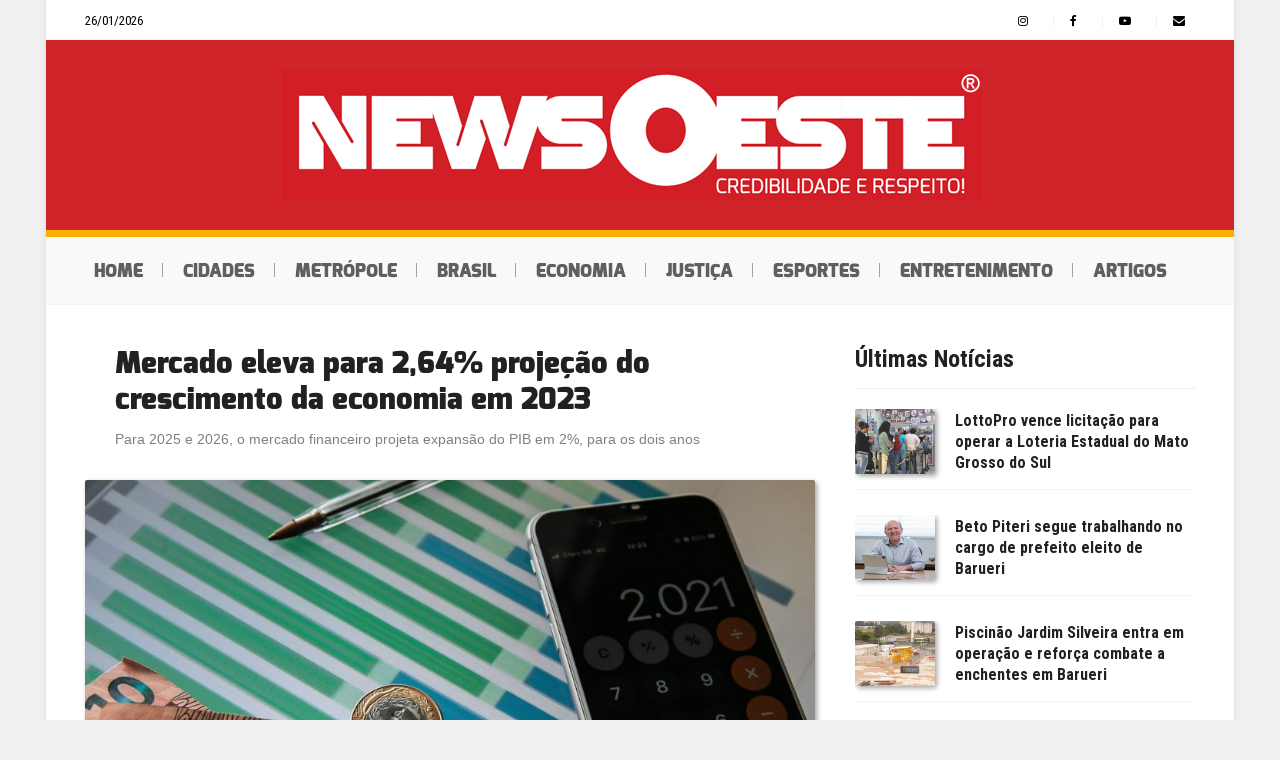

--- FILE ---
content_type: text/html; charset=UTF-8
request_url: https://newsoeste.com/texto/7168
body_size: 18966
content:
<!doctype html>
<html lang="pt-br" class="no-js">
<head>
	<title>Mercado eleva para 2,64% projeção do crescimento da economia em 2023</title>
	<meta http-equiv="Content-Type" content="text/html; charset=utf-8">
	<meta property="og:image" content="https://newsoeste.com/imagens/img7168.jpg">
	<meta property="og:title" content="Mercado eleva para 2,64% projeção do crescimento da economia em 2023">
	<meta property="og:url" content="https://newsoeste.com/texto/7168">
	<meta property="og:description" content="Para 2025 e 2026, o mercado financeiro projeta expansão do PIB em 2%, para os dois anos...">
	<meta property="fb:app_id" content="697099280448334">
	<meta property="og:locale" content="pt_BR">
	<meta property="og:type" content="website">
	<meta property="og:site_name" content="News Oeste">
	<meta property="fb:admins" content="cajamarnet">
	<meta http-equiv="X-UA-Compatible" content="IE=edge">
	<meta name="viewport" content="width=device-width, initial-scale=1, maximum-scale=1">
	<link rel="stylesheet" href="/css/modernmag-assets.min.css">
	<link rel="stylesheet" type="text/css" href="/css/style.css">
	<meta name="copyright" content="2026 - NewsOeste">
	<meta name="generator" content="Cajamar NET">
	<meta name="rating" content="general">
	<meta name="Robots" content="index, follow">
	<meta name="revisit-after" content="1 days">
	<meta name="geo.placename" content="Cajamar - SP, Brasil" />
    <meta name="geo.position" content="-23.337036, -46.836957" />
    <meta name="geo.region" content="BR-São Paulo" />
    <meta name="ICBM" content="-23.337036, -46.836957" />
	<link rel="shortcut icon" type="image/x-icon" href="/favicon.ico">
	<script type='text/javascript' src='https://platform-api.sharethis.com/js/sharethis.js#property=5c7a4bd1df6421001143b17c&product=sop' async='async'></script>
</head>

<body class="boxed-style">
	<div id="container">
		<header class="clearfix">
			<div class="top-line">
				<div class="container">
					<div class="row">
						<div class="col-sm-6">
							<ul class="info-list">
								<li>
									<span class="live-time">26/01/2026</span>
								</li>
							</ul>
						</div>	
						<div class="col-sm-6">
							<ul class="info-list right-align">
								<li>
									<a target="blank" href="https://www.instagram.com/newsoeste/"><i class="fa fa-instagram" aria-hidden="true"></i></a>
								</li>
								<li>
									<a target="blank" href="https://www.facebook.com/NewsOeste"><i class="fa fa-facebook" aria-hidden="true"></i></a>
								</li>
								<li>
									<a target="blank" href="https://www.youtube.com/@newsoeste/videos"><i class="fa fa-youtube-play" aria-hidden="true"></i></a>
								</li>
								<li>
									<a href="/contato"><i class="fa fa-envelope" aria-hidden="true"></i></a>
								</li>
							</ul>
						</div>	
					</div>
				</div>
			</div>
			<div class="header-banner-place">
				<div class="container">
					<a class="navbar-brand" href="/">
						<img src='/logos/oeste.png' class='img-fluid'>					</a>
				</div>
			</div>

			<nav class="navbar navbar-expand-lg navbar-light bg-light">
				<div class="container">
					<button class="navbar-toggler" type="button" data-toggle="collapse" data-target="#navbarSupportedContent" aria-controls="navbarSupportedContent" aria-expanded="false" aria-label="Toggle navigation">
						<span class="navbar-toggler-icon"></span>
					</button>

					<div class="collapse navbar-collapse" id="navbarSupportedContent">
						<ul class="navbar-nav m-auto">
							<li class="nav-item"><a class="nav-link" href="/">Home</a></li>
							<li class="nav-item drop-link">
								<a class="nav-link food" href="/noticias/cidades/">Cidades</a>
								<ul class="dropdown">
									<li><a href="/cidades/aracariguama/">Araçariguama</a></li>
									<li><a href="/cidades/barueri/">Barueri</a></li>
									<li><a href="/cidades/cajamar/">Cajamar</a></li>
									<li><a href="/cidades/itapevi/">Itapevi</a></li>
									<li><a href="/cidades/jandira/">Jandira</a></li>
									<li><a href="/cidades/osasco/">Osasco</a></li>
									<li><a href="/cidades/santana/">Santana de Parnaíba</a></li>
								</ul>
							</li>
							<li class="nav-item"><a class="nav-link" href="/noticias/metropoles/">Metrópole</a></li>
							<li class="nav-item"><a class="nav-link" href="/noticias/brasil/">Brasil</a></li>
							<li class="nav-item"><a class="nav-link" href="/noticias/economia/">Economia</a></li>
							<li class="nav-item"><a class="nav-link" href="/noticias/justica/">Justiça</a></li>
							<li class="nav-item"><a class="nav-link" href="/noticias/esportes/">Esportes</a></li>
							<li class="nav-item"><a class="nav-link" href="/noticias/entretenimento/">Entretenimento</a></li>
							<li class="nav-item"><a class="nav-link" href="/noticias/artigos/">Artigos</a></li>
						</ul>
					</div>
				</div>
			</nav>

		</header>

				<section id="content-section">
			<div class="container">

				<div class="row">
					<div class="col-lg-8">
						
						<!-- single-post -->
						<div class="single-post">
							<h1>Mercado eleva para 2,64% projeção do crescimento da economia em 2023</h1>
							<div class="olho">Para 2025 e 2026, o mercado financeiro projeta expansão do PIB em 2%, para os dois anos</div>
							<img src="/imagens/img7168.jpg" class="img-fluid imgp"><br>
							<div class="legenda">Estimativa da inflação sobe para 4,93%</div>

							<div class="text-boxes">
							<div class="data">11 de Setembro de 2023 - 10h28</div>
								<p>Pela terceira semana seguida, a previsão do mercado financeiro para o crescimento da economia brasileira este ano subiu, passando de 2,56% para 2,64%. A estimativa está no boletim Focus de hoje (11), pesquisa divulgada semanalmente pelo Banco Central (BC) com a projeção para os principais indicadores econômicos. <br />
<br />
Para o próximo ano, a expectativa para o Produto Interno Bruto (PIB - a soma dos bens e serviços produzidos no país - é de crescimento de 1,47%. Para 2025 e 2026, o mercado financeiro projeta expansão do PIB em 2%, para os dois anos. <br />
<br />
Superando as projeções, no segundo trimestre do ano a economia brasileira cresceu 0,9%, na comparação com os primeiros três meses de 2023, de acordo com o Instituto Brasileiro de Geografia e Estatística (IBGE). Na comparação com o segundo trimestre do ano passado, a economia brasileira avançou 3,4%. <br />
<br />
O PIB acumula alta de 3,2% no período de 12 meses. E no semestre, a alta acumulada foi de 3,7%. <br />
<br />
Inflação <br />
Já a previsão para o Índice Nacional de Preços ao Consumidor Amplo (IPCA) - considerada a inflação oficial do país – teve elevação de 4,92% para 4,93%. Para 2024, a estimativa de inflação ficou em 3,89%. Para 2025 e 2026, as previsões são de 3,5% para os dois anos. <br />
<br />
A estimativa para este ano está acima do teto da meta de inflação que deve ser perseguida pelo BC. Definida pelo Conselho Monetário Nacional (CMN), a meta é de 3,25% para 2023, com intervalo de tolerância de 1,5 ponto percentual para cima ou para baixo. Ou seja, o limite inferior é 1,75% e o superior 4,75%. <br />
<br />
Segundo o BC, no último Relatório de Inflação, a chance de a inflação oficial superar o teto da meta em 2023 é de 61%. <br />
<br />
A projeção do mercado para a inflação de 2024 também está acima do centro da meta prevista, fixada em 3%, mas ainda dentro do intervalo de tolerância de 1,5 ponto percentual. <br />
<br />
Em julho, influenciado pelo aumento da gasolina, o IPCA foi de 0,12%, segundo o IBGE. A taxa ficou acima das observadas no mês anterior (-0,08%) e em julho de 2022 (-0,68%). Com o resultado, a inflação oficial acumula 2,99% no ano. Em 12 meses, a inflação é de 3,99%, acima dos 3,16% acumulados até junho. <br />
<br />
Os dados da inflação de agosto serão divulgados amanhã pelo IBGE. <br />
<br />
Taxa de juros <br />
Para alcançar a meta de inflação, o Banco Central usa como principal instrumento a taxa básica de juros - a Selic - definida em 13,25% ao ano pelo Comitê de Política Monetária (Copom). Diante da forte queda da inflação, o Comitê de Política Monetária (Copom) do BC, iniciou, no mês passado, um ciclo de redução da Selic. <br />
<br />
A última vez em que o Banco Central tinha diminuído a Selic foi em agosto de 2020, quando a taxa caiu de 2,25% para 2% ao ano, em meio à contração econômica gerada pela pandemia de covid-19. Depois disso, o Copom elevou a Selic por 12 vezes consecutivas, num ciclo que começou em março de 2021, em meio à alta dos preços de alimentos, de energia e de combustíveis, e, a partir de agosto do ano passado, manteve a taxa em 13,75% ao ano por sete vezes seguidas. <br />
<br />
Para o mercado financeiro, a expectativa é de que a Selic encerre 2023 em 11,75% ao ano. Para o fim de 2024, a estimativa é que a taxa básica caia para 9% ao ano. Já para o fim de 2025 e de 2026, a previsão é de Selic em 8,5% ao ano para os dois anos. <br />
<br />
Quando o Copom aumenta a taxa básica de juros, a finalidade é conter a demanda aquecida, e isso causa reflexos nos preços porque os juros mais altos encarecem o crédito e estimulam a poupança. Mas, além da Selic, os bancos consideram outros fatores na hora de definir os juros cobrados dos consumidores, como risco de inadimplência, lucro e despesas administrativas. Desse modo, taxas mais altas também podem dificultar a expansão da economia. <br />
<br />
Quando o Copom diminui a Selic, a tendência é que o crédito fique mais barato, com incentivo à produção e ao consumo, reduzindo o controle sobre a inflação e estimulando a atividade econômica. <br />
<br />
Por fim, a previsão do mercado financeiro para a cotação do dólar está em R$ 5 para o fim deste ano. Para o fim de 2024, a previsão é de que a moeda americana fique em R$ 5,02. <br />
<br />
Fonte: EBC </p>
							</div>
							<div class="share-post-box">
								<div class="sharethis-inline-share-buttons"></div>
							</div>
						</div>

						<div class="advertisement">
												</div>
						
						<div class="posts-block featured-box">
							<div class="title-section">
								<h1>Leia Também</h1>
							</div>

							<div class="owl-wrapper">
								<div class="owl-carousel" data-num="3">
									<div class="item"><div class="news-post standart-post"><div class="post-image"><a href="/texto/11493"><img src="/miniatura/gerar.php?src=../imagens/img11493.jpg&w=800&h=500&zc=1&q=70" class="imgp"></a><a href="#" class="category category-fashion">Economia</a></div><h2><a href="/texto/11493">LottoPro vence licitação para operar a Loteria Estadual do Mato Grosso do Sul</a></h2></div></div><div class="item"><div class="news-post standart-post"><div class="post-image"><a href="/texto/11491"><img src="/miniatura/gerar.php?src=../imagens/img11491.jpg&w=800&h=500&zc=1&q=70" class="imgp"></a><a href="#" class="category category-fashion">Cidades</a></div><h2><a href="/texto/11491">Beto Piteri segue trabalhando no cargo de prefeito eleito de Barueri</a></h2></div></div><div class="item"><div class="news-post standart-post"><div class="post-image"><a href="/texto/11490"><img src="/miniatura/gerar.php?src=../imagens/img11490.jpg&w=800&h=500&zc=1&q=70" class="imgp"></a><a href="#" class="category category-fashion">Cidades</a></div><h2><a href="/texto/11490">Piscinão Jardim Silveira entra em operação e reforça combate a enchentes em Barueri</a></h2></div></div><div class="item"><div class="news-post standart-post"><div class="post-image"><a href="/texto/11489"><img src="/miniatura/gerar.php?src=../imagens/img11489.jpg&w=800&h=500&zc=1&q=70" class="imgp"></a><a href="#" class="category category-fashion">Cidades</a></div><h2><a href="/texto/11489">Obras no Rio Cotia avançam e reforçam segurança em Barueri</a></h2></div></div><div class="item"><div class="news-post standart-post"><div class="post-image"><a href="/texto/11488"><img src="/miniatura/gerar.php?src=../imagens/img11488.jpg&w=800&h=500&zc=1&q=70" class="imgp"></a><a href="#" class="category category-fashion">Cidades</a></div><h2><a href="/texto/11488">Duplicação da Avenida Yojiro Takaoka melhora a mobilidade em Alphaville</a></h2></div></div><div class="item"><div class="news-post standart-post"><div class="post-image"><a href="/texto/11487"><img src="/miniatura/gerar.php?src=../imagens/img11487.jpg&w=800&h=500&zc=1&q=70" class="imgp"></a><a href="#" class="category category-fashion">Cidades</a></div><h2><a href="/texto/11487">Complexo de Saúde de Cajamar completa um ano ampliando os atendimentos</a></h2></div></div><div class="item"><div class="news-post standart-post"><div class="post-image"><a href="/texto/11486"><img src="/miniatura/gerar.php?src=../imagens/img11486.jpg&w=800&h=500&zc=1&q=70" class="imgp"></a><a href="#" class="category category-fashion">Cidades</a></div><h2><a href="/texto/11486">Barueri proíbe escapamentos barulhentos e reforça regras contra poluição sonora</a></h2></div></div><div class="item"><div class="news-post standart-post"><div class="post-image"><a href="/texto/11485"><img src="/miniatura/gerar.php?src=../imagens/img11485.jpg&w=800&h=500&zc=1&q=70" class="imgp"></a><a href="#" class="category category-fashion">Cidades</a></div><h2><a href="/texto/11485">Piscinão Jardim Silveira entra em operação e reforça combate a enchentes em Barueri</a></h2></div></div><div class="item"><div class="news-post standart-post"><div class="post-image"><a href="/texto/11484"><img src="/miniatura/gerar.php?src=../imagens/img11484.jpg&w=800&h=500&zc=1&q=70" class="imgp"></a><a href="#" class="category category-fashion">Cidades</a></div><h2><a href="/texto/11484">Santana de Parnaíba se destaca no turismo paulista e é finalista no Top Destinos Turísticos</a></h2></div></div>
								</div>
							</div>
							
						</div>
						

					</div>

					<div class="col-lg-4 sidebar-sticky">
						
						<!-- Sidebar -->
						<div class="sidebar theiaStickySidebar">
							<div class="widget news-widget">
								<h1>Últimas Notícias</h1>
								<ul class="small-posts">
									
									<li><a href="/texto/11493"><img src="/miniatura/gerar.php?src=../imagens/img11493.jpg&w=160&h=130&zc=1&q=70"  class="imgp"></a><div class="post-cont"><h2><a href="/texto/11493">LottoPro vence licitação para operar a Loteria Estadual do Mato Grosso do Sul</a></h2></div></li><li><a href="/texto/11491"><img src="/miniatura/gerar.php?src=../imagens/img11491.jpg&w=160&h=130&zc=1&q=70"  class="imgp"></a><div class="post-cont"><h2><a href="/texto/11491">Beto Piteri segue trabalhando no cargo de prefeito eleito de Barueri</a></h2></div></li><li><a href="/texto/11490"><img src="/miniatura/gerar.php?src=../imagens/img11490.jpg&w=160&h=130&zc=1&q=70"  class="imgp"></a><div class="post-cont"><h2><a href="/texto/11490">Piscinão Jardim Silveira entra em operação e reforça combate a enchentes em Barueri</a></h2></div></li><li><a href="/texto/11489"><img src="/miniatura/gerar.php?src=../imagens/img11489.jpg&w=160&h=130&zc=1&q=70"  class="imgp"></a><div class="post-cont"><h2><a href="/texto/11489">Obras no Rio Cotia avançam e reforçam segurança em Barueri</a></h2></div></li><li><a href="/texto/11488"><img src="/miniatura/gerar.php?src=../imagens/img11488.jpg&w=160&h=130&zc=1&q=70"  class="imgp"></a><div class="post-cont"><h2><a href="/texto/11488">Duplicação da Avenida Yojiro Takaoka melhora a mobilidade em Alphaville</a></h2></div></li><li><a href="/texto/11487"><img src="/miniatura/gerar.php?src=../imagens/img11487.jpg&w=160&h=130&zc=1&q=70"  class="imgp"></a><div class="post-cont"><h2><a href="/texto/11487">Complexo de Saúde de Cajamar completa um ano ampliando os atendimentos</a></h2></div></li>								</ul>
							</div>

							<div class="widget tags-widget">
								<center><h1>Assuntos do Momento</h1>
								<ul class="tags-list">
									<li><a href="/cidades/cajamar/">Cajamar</a></li>
									<li><a href="/cidades/itapevi/">Itapevi</a></li>
									<li><a href="/cidades/noticias/">Jandira</a></li>
									<li><a href="/noticias/metropoles/">Metrópole</a></li>
									<li><a href="/noticias/brasil/">Brasil</a></li>
									<li><a href="/noticias/mundo/">Mundo</a></li>
									<li><a href="/noticias/esportes/">Esportes</a></li>
									<li><a href="/cidades/osasco/">Osasco</a></li>
									<li><a href="/cidades/barueri/">Barueri</a></li>
									<li><a href="/noticias/artigos/">Artigos</a></li>
									<li><a href="/cidades/santana/">Santana de Parnaíba</a></li>
									<li><a href="/noticias/entretenimento/">Entretenimento</a></li>
								</ul></center>
							</div>

							<div class="advertisement">
								<a href=""><img src="/temp/banners/TCanuncio_246x356mm_PRESS.jpg" class="img-fluid" target="blank" style="margin-bottom: 30px;"></a>							</div>

						</div>

					</div>
				</div>

			</div>
		</section>


		<footer><div class="down-footer" style="margin-top: -80px;">
				<div class="container"><center><img src="/images/logotopo.png" style="margin-top: -30px; margin-bottom: 12px; width: 200px;"></center>
					<ul class="list-footer">
						<li><a href="/">Home</a></li>
						<li><a href="/quem-somos">Quem Somos</a></li>
						<li><a href="/contato">Fale Conosco</a></li>
						<li><a href="/jornal">Versão Impressa</a></li>
					</ul>
					<p>&reg NewsOeste é uma Marca Registrada no INPI - Todos os Direitos Reservados 2013-2026 &copy;</p>
					<small style="color:#fff;">Site, Sistemas e Hospedagem Powered By <a style="color: #fff;" href="https://cajamarnet.com.br">Cajamar NET</a></small>
				</div>
			</div>
		</footer>

	</div>

		<script src="/js/modernmag-plugins.min.js"></script>
	<script src="/js/popper.js"></script>
	<script src="/js/bootstrap.min.js"></script>
	<script src="/js/script.js"></script>

	<!-- Meta Pixel Code -->
<script>
  !function(f,b,e,v,n,t,s)
  {if(f.fbq)return;n=f.fbq=function(){n.callMethod?
  n.callMethod.apply(n,arguments):n.queue.push(arguments)};
  if(!f._fbq)f._fbq=n;n.push=n;n.loaded=!0;n.version='2.0';
  n.queue=[];t=b.createElement(e);t.async=!0;
  t.src=v;s=b.getElementsByTagName(e)[0];
  s.parentNode.insertBefore(t,s)}(window, document,'script',
  'https://connect.facebook.net/en_US/fbevents.js');
  fbq('init', '827274585687331');
  fbq('track', 'PageView');
</script>
<noscript><img height="1" width="1" style="display:none"
  src="https://www.facebook.com/tr?id=827274585687331&ev=PageView&noscript=1"
/></noscript>
<!-- End Meta�Pixel�Code�-->

<!-- Google tag (gtag.js) -->
<script async src="https://www.googletagmanager.com/gtag/js?id=G-S0TN5V04SN"></script>
<script>
  window.dataLayer = window.dataLayer || [];
  function gtag(){dataLayer.push(arguments);}
  gtag('js', new Date());

  gtag('config', 'G-S0TN5V04SN');
</script></body>
</html>



--- FILE ---
content_type: text/javascript
request_url: https://newsoeste.com/js/script.js
body_size: 7898
content:
/*jshint jquery:true */

$(document).ready(function($) {
	"use strict";

	/* global google: false */
	/*jshint -W018 */

	/*-------------------------------------------------*/
	/* =  count increment
	/*-------------------------------------------------*/
	try {
		$('.statistic-post').appear(function() {
			$('.timer').countTo({
				speed: 4000,
				refreshInterval: 60,
				formatter: function (value, options) {
					return value.toFixed(options.decimals);
				}
			});
		});
	} catch(err) {

	}

	/* ---------------------------------------------------------------------- */
	/*	Sticky sidebar
	/* ---------------------------------------------------------------------- */

	try {
	
		$('.sidebar-sticky').theiaStickySidebar({
			additionalMarginTop: 80
		});
		
	} catch(err) {

	}
	
	/*-------------------------------------------------*/
	/* =  OWL carousell
	/*-------------------------------------------------*/
	try {
		var owlWrap = $('.owl-wrapper');

		if (owlWrap.length > 0) {

			if (jQuery().owlCarousel) {
				owlWrap.each(function(){

					var carousel= $(this).find('.owl-carousel'),
						dataNum = $(this).find('.owl-carousel').attr('data-num'),
						dataNum2,
						dataNum3;

					if ( dataNum == 1 ) {
						dataNum2 = 1;
						dataNum3 = 1;
					} else if ( dataNum == 2 ) {
						dataNum2 = 2;
						dataNum3 = dataNum - 1;
					} else {
						dataNum2 = dataNum - 1;
						dataNum3 = dataNum - 2;
					}

					carousel.owlCarousel({
						autoPlay: 10000,
						navigation : true,
						items : dataNum,
						itemsDesktop : [1199,dataNum2],
						itemsDesktopSmall : [991,dataNum2],
						itemsTablet : [768, dataNum3],
					});

				});
			}
		}

	} catch(err) {

	}
	
	/* ---------------------------------------------------------------------- */
	/*	Contact Map
	/* ---------------------------------------------------------------------- */

	try {
		var fenway = [42.345573,-71.098326]; //Change a map coordinate here!
		var markerPosition = [42.345573,-71.098326]; //Change a map marker here!
    	$('#map')
			.gmap3({
				center: fenway,
				zoom: 13,
				mapTypeId : google.maps.MapTypeId.ROADMAP
			})
			.marker({
				position: markerPosition,
				icon: 'images/marker.png'
		});
	} catch(err) {

	}

	/*-------------------------------------------------*/
	/* =  flexslider
	/*-------------------------------------------------*/

	try {

		var SliderPost = $('.flexslider');

		SliderPost.flexslider({
			slideshowSpeed: 7000,
			easing: "swing"
		});
	} catch(err) {

	}

	/* ---------------------------------------------------------------------- */
	/*	Contact Form
	/* ---------------------------------------------------------------------- */

	
	// Get the form.
      var form = $('#contact-form');

      // Get the messages div.
      var formMessages = form.find('.form-messages');

      // Set up an event listener for the contact form.
      $(form).on('submit', function(e) {
          // Stop the browser from submitting the form.
          e.preventDefault();
			
			$(formMessages).removeClass('alert alert-danger');
            $(formMessages).removeClass('alert alert-success');
			
			$(formMessages).addClass('alertLoad');
			
			$(formMessages).html('<div class="alert alert-info"><img src="/assets/mailer/loading.gif" height="20" /> Enviando...</div>');
			
			
          // Serialize the form data.
          var formData = $(form).serialize();

          // Submit the form using AJAX.
          $.ajax({
              type: 'POST',
              url: $(form).attr('action'),
              data: formData
          })
          .done(function(response) {
              // Make sure that the formMessages div has the 'success' class.
             // $(formMessages).removeClass('alert alert-danger');
              //$(formMessages).addClass('alert alert-success');
			  
			  $(formMessages).removeClass('alertLoad');
			  
			  
			  if(response == 'spam'){
	                $(formMessages).removeClass('alert alert-success');
				    $(formMessages).addClass('alert alert-danger');

               		$(formMessages).text('Erro na verificaÃ§Ã£o de Spam');
			  }else if(response == 'ok'){
				    $(formMessages).removeClass('alert alert-danger');
	                $(formMessages).addClass('alert alert-success');
					
				    $(formMessages).text('Mensagem enviada com sucesso');
					
					// Clear the form.
				   $('#name').val('');
			  	   $('#email').val('');
				   $('#telefone').val('');
				   $('#message').val('');
					
			  }else{
					$(formMessages).removeClass('alert alert-success');
				    $(formMessages).addClass('alert alert-danger');

               		$(formMessages).text('Ops! '+response);
			  }
			  
			  grecaptcha.reset(); 
			  
              // Set the message text.
             // $(formMessages).text(response);

              

          })
          .fail(function(data) {
              // Make sure that the formMessages div has the 'error' class.
			  $(formMessages).removeClass('alertLoad');
              $(formMessages).removeClass('alert alert-success');
              $(formMessages).addClass('alert alert-danger');

              // Set the message text.
              if (data.responseText !== '') {
                  $(formMessages).text(data.responseText);
              } else {
                  $(formMessages).text('Oops! Ocorreu um erro ao enviar a mensagem.');
              }
          });

      });
	
	/*-------------------------------------------------*/
	/* =  vertical Header
	/*-------------------------------------------------*/

	var OpenMenu = $('a.open-menu'),
		VerticalMenu = $('.vertical-box'),
		CloseMenu = $('a.close-menu'),
		Droper = $('li.droper');
		
	OpenMenu.on('click', function(event){
		VerticalMenu.addClass('active');
	});

	CloseMenu.on('click', function(event){
		VerticalMenu.removeClass('active');
	});

	Droper.on('click', function(event){
		$(this).find('ul.level2').slideToggle();
	});
	
	/*-------------------------------------------------*/
	/* =  Scroll to TOP
	/*-------------------------------------------------*/

	var animateTopButton = $('a.go-top'),
		htmBody = $('html, body');
		
	animateTopButton.on('click', function(event){
		event.preventDefault();
		htmBody.animate({scrollTop: 0}, 'slow');
		return false;
	});

	/* ---------------------------------------------------------------------- */
	/*	Header animate after scroll
	/* ---------------------------------------------------------------------- */

	(function() {

		var docElem = document.documentElement,
			didScroll = false,
			changeHeaderOn = 210;
			document.querySelector( 'header' );
		function init() {
			window.addEventListener( 'scroll', function() {
				if( !didScroll ) {
					didScroll = true;
					setTimeout( scrollPage, 100 );
				}
			}, false );
		}
		
		function scrollPage() {
			var sy = scrollY();
			if ( sy >= changeHeaderOn ) {
				$( 'header' ).addClass('active');
			}
			else {
				$( 'header' ).removeClass('active');
			}
			didScroll = false;
		}
		
		function scrollY() {
			return window.pageYOffset || docElem.scrollTop;
		}
		
		init();
		
	})();

});

/*-------------------------------------------------*/
/* =  portfolio isotope
/*-------------------------------------------------*/

var winDow = $(window);
	// Needed variables
	var $container=$('.iso-call');
	var $filter=$('.filter');

	try{
		$container.imagesLoaded( function(){
			$container.trigger('resize');
			$container.isotope({
				filter:'*',
				layoutMode:'masonry',
				animationOptions:{
					duration:750,
					easing:'linear'
				}
			});
		});
	} catch(err) {
	}

	winDow.bind('resize', function(){
		var selector = $filter.find('a.active').attr('data-filter');

		try {
			$container.isotope({ 
				filter	: selector,
				animationOptions: {
					duration: 750,
					easing	: 'linear',
					queue	: false,
				}
			});
		} catch(err) {
		}
		return false;
	});
